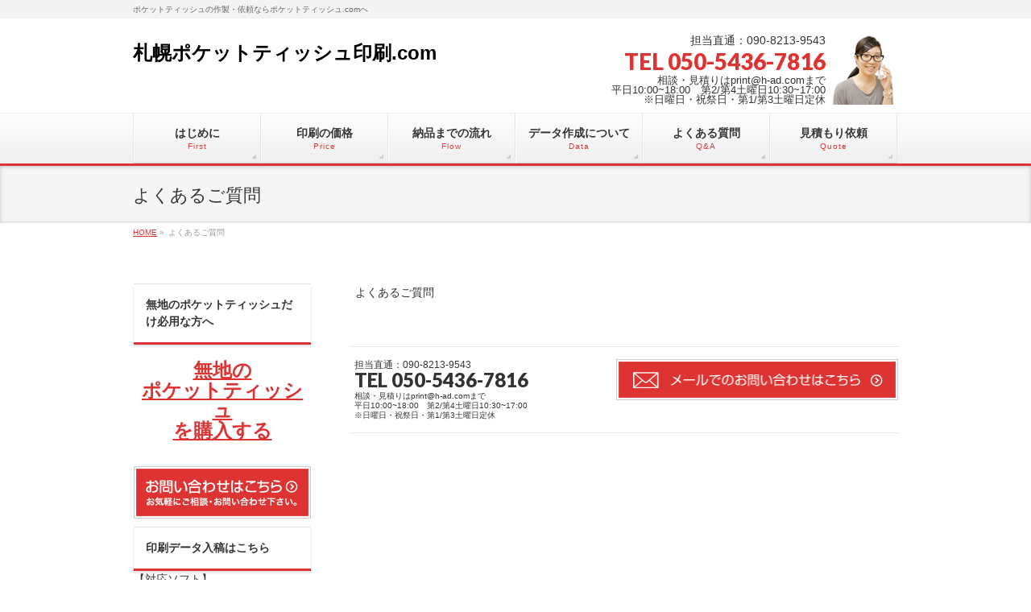

--- FILE ---
content_type: text/html; charset=UTF-8
request_url: http://pockettissue110.com/qanda/
body_size: 7808
content:
<!DOCTYPE html>
<!--[if IE]>
<meta http-equiv="X-UA-Compatible" content="IE=Edge">
<![endif]-->
<html xmlns:fb="http://ogp.me/ns/fb#" lang="ja">
<head>
<meta charset="UTF-8" />
<title>よくあるご質問 | 札幌ポケットティッシュ印刷.com</title>
<meta name="description" content="よくあるご質問" />
<link rel="start" href="http://pockettissue110.com" title="HOME" />
<!-- HP_SYSTEM v1.6.2 -->

<meta id="viewport" name="viewport" content="width=device-width, user-scalable=yes, maximum-scale=1.0, minimum-scale=1.0">


<link rel='dns-prefetch' href='//html5shiv.googlecode.com' />
<link rel='dns-prefetch' href='//fonts.googleapis.com' />
<link rel='dns-prefetch' href='//s.w.org' />
<link rel="alternate" type="application/rss+xml" title="札幌ポケットティッシュ印刷.com &raquo; フィード" href="http://pockettissue110.com/feed/" />
<link rel="alternate" type="application/rss+xml" title="札幌ポケットティッシュ印刷.com &raquo; コメントフィード" href="http://pockettissue110.com/comments/feed/" />
<link rel="alternate" type="application/rss+xml" title="札幌ポケットティッシュ印刷.com &raquo; よくあるご質問 のコメントのフィード" href="http://pockettissue110.com/qanda/feed/" />
		<script type="text/javascript">
			window._wpemojiSettings = {"baseUrl":"https:\/\/s.w.org\/images\/core\/emoji\/2.2.1\/72x72\/","ext":".png","svgUrl":"https:\/\/s.w.org\/images\/core\/emoji\/2.2.1\/svg\/","svgExt":".svg","source":{"concatemoji":"http:\/\/pockettissue110.com\/wp-includes\/js\/wp-emoji-release.min.js?ver=4.7.26"}};
			!function(t,a,e){var r,n,i,o=a.createElement("canvas"),l=o.getContext&&o.getContext("2d");function c(t){var e=a.createElement("script");e.src=t,e.defer=e.type="text/javascript",a.getElementsByTagName("head")[0].appendChild(e)}for(i=Array("flag","emoji4"),e.supports={everything:!0,everythingExceptFlag:!0},n=0;n<i.length;n++)e.supports[i[n]]=function(t){var e,a=String.fromCharCode;if(!l||!l.fillText)return!1;switch(l.clearRect(0,0,o.width,o.height),l.textBaseline="top",l.font="600 32px Arial",t){case"flag":return(l.fillText(a(55356,56826,55356,56819),0,0),o.toDataURL().length<3e3)?!1:(l.clearRect(0,0,o.width,o.height),l.fillText(a(55356,57331,65039,8205,55356,57096),0,0),e=o.toDataURL(),l.clearRect(0,0,o.width,o.height),l.fillText(a(55356,57331,55356,57096),0,0),e!==o.toDataURL());case"emoji4":return l.fillText(a(55357,56425,55356,57341,8205,55357,56507),0,0),e=o.toDataURL(),l.clearRect(0,0,o.width,o.height),l.fillText(a(55357,56425,55356,57341,55357,56507),0,0),e!==o.toDataURL()}return!1}(i[n]),e.supports.everything=e.supports.everything&&e.supports[i[n]],"flag"!==i[n]&&(e.supports.everythingExceptFlag=e.supports.everythingExceptFlag&&e.supports[i[n]]);e.supports.everythingExceptFlag=e.supports.everythingExceptFlag&&!e.supports.flag,e.DOMReady=!1,e.readyCallback=function(){e.DOMReady=!0},e.supports.everything||(r=function(){e.readyCallback()},a.addEventListener?(a.addEventListener("DOMContentLoaded",r,!1),t.addEventListener("load",r,!1)):(t.attachEvent("onload",r),a.attachEvent("onreadystatechange",function(){"complete"===a.readyState&&e.readyCallback()})),(r=e.source||{}).concatemoji?c(r.concatemoji):r.wpemoji&&r.twemoji&&(c(r.twemoji),c(r.wpemoji)))}(window,document,window._wpemojiSettings);
		</script>
		<style type="text/css">
img.wp-smiley,
img.emoji {
	display: inline !important;
	border: none !important;
	box-shadow: none !important;
	height: 1em !important;
	width: 1em !important;
	margin: 0 .07em !important;
	vertical-align: -0.1em !important;
	background: none !important;
	padding: 0 !important;
}
</style>
<link rel='stylesheet' id='contact-form-7-css'  href='http://pockettissue110.com/wp-content/plugins/contact-form-7/includes/css/styles.css?ver=4.7' type='text/css' media='all' />
<link rel='stylesheet' id='Biz_Vektor_common_style-css'  href='http://pockettissue110.com/wp-content/themes/biz-vektor/css/bizvektor_common_min.css?ver=20141106' type='text/css' media='all' />
<link rel='stylesheet' id='Biz_Vektor_Design_style-css'  href='http://pockettissue110.com/wp-content/themes/biz-vektor/design_skins/002/002.css?ver=4.7.26' type='text/css' media='all' />
<link rel='stylesheet' id='Biz_Vektor_plugin_sns_style-css'  href='http://pockettissue110.com/wp-content/themes/biz-vektor/plugins/sns/style_bizvektor_sns.css?ver=4.7.26' type='text/css' media='all' />
<link rel='stylesheet' id='Biz_Vektor_add_web_fonts-css'  href='http://fonts.googleapis.com/css?family=Droid+Sans%3A700%7CLato%3A900%7CAnton&#038;ver=4.7.26' type='text/css' media='all' />
<script type='text/javascript' src='http://pockettissue110.com/wp-includes/js/jquery/jquery.js?ver=1.12.4'></script>
<script type='text/javascript' src='http://pockettissue110.com/wp-includes/js/jquery/jquery-migrate.min.js?ver=1.4.1'></script>
<script type='text/javascript' src='//html5shiv.googlecode.com/svn/trunk/html5.js'></script>
<link rel='https://api.w.org/' href='http://pockettissue110.com/wp-json/' />
<link rel="EditURI" type="application/rsd+xml" title="RSD" href="http://pockettissue110.com/xmlrpc.php?rsd" />
<link rel="wlwmanifest" type="application/wlwmanifest+xml" href="http://pockettissue110.com/wp-includes/wlwmanifest.xml" /> 
<link rel="canonical" href="http://pockettissue110.com/qanda/" />
<link rel='shortlink' href='http://pockettissue110.com/?p=16' />
<link rel="alternate" type="application/json+oembed" href="http://pockettissue110.com/wp-json/oembed/1.0/embed?url=http%3A%2F%2Fpockettissue110.com%2Fqanda%2F" />
<link rel="alternate" type="text/xml+oembed" href="http://pockettissue110.com/wp-json/oembed/1.0/embed?url=http%3A%2F%2Fpockettissue110.com%2Fqanda%2F&#038;format=xml" />

<script type='text/javascript' src='https://s3-ap-northeast-1.amazonaws.com/jadgcommondata/js/ReView0.65b.js'></script>
<script type="text/javascript">
// jQuery(function($){
// 	$("#wrap").before("<p style='text-align:center;'><a class='reView' data-defaultText='スマートフォン表示に切り替える' data-coreText='PC表示に切り替える'  href='#'>PC表示に切り替える</a></p>");
// });
</script>

<script type="text/javascript">
jQuery(function($){
	$("div#gMenu").removeClass("itemClose").addClass("itemOpen");
});
</script>

<script type="text/javascript">

var message = new Array(
'<div style="font-size:2em;font-weight:bold;color:red;text-align:center;margin-bottom:20px;line-height:100%;">日曜日は定休日となります。<br />工場担当者の状況により対応が可能な場合がございます。お急ぎの場合はお電話（080-3360-8753）でお問い合わせください。<br />日曜祝日の当日対応には別途休日対応料金5000円税別が発生いたします。</div><p>お受け付け、お渡しは月曜日以降(月曜日が祝日の場合は火曜日以降)となります。平日の営業時間は9：30〜20：30となります。</p>',
'',
'',
'',
'',
'',
'<div style="font-size:2em;font-weight:bold;color:red;text-align:center;margin-bottom:20px;line-height:100%;">土曜日の営業時間は18:30までとなります。</div><p>営業時間以降のお受け付け、お渡しは月曜日以降(月曜日が祝日の場合は火曜日以降)となります。平日の営業時間は9：30〜20：30となります。</p>'
);
var now = new Date();
var week = now . getDay();

jQuery(function($){
	$("#content").prepend( innerHTML = message[week] );
});

</script>

<script type="text/javascript">
jQuery(function($){
	$(".assistive-text span").text("【メニュー】 ←タップで展開");
});
</script>
<!-- [ HP_SYSTEM OGP ] -->
<meta property="og:site_name" content="札幌ポケットティッシュ印刷.com" />
<meta property="og:url" content="http://pockettissue110.com/qanda/" />
<meta property="fb:app_id" content="" />
<meta property="og:type" content="article" />
<meta property="og:title" content="よくあるご質問 | 札幌ポケットティッシュ印刷.com" />
<meta property="og:description" content="よくあるご質問" />
<!-- [ /HP_SYSTEM OGP ] -->
<!--[if lte IE 8]>
<link rel="stylesheet" type="text/css" media="all" href="http://pockettissue110.com/wp-content/themes/biz-vektor/design_skins/002/002_oldie.css" />
<![endif]-->
<link rel="pingback" href="http://pockettissue110.com/xmlrpc.php" />
<style type="text/css">.broken_link, a.broken_link {
	text-decoration: line-through;
}</style>		<style type="text/css">
/* FontNormal */
a,
a:hover,
a:active,
#header #headContact #headContactTel,
#gMenu .menu li a span,
#content h4,
#content h5,
#content dt,
#content .child_page_block h4 a:hover,
#content .child_page_block p a:hover,
.paging span,
.paging a,
#content .infoList ul li .infoTxt a:hover,
#content .infoList .infoListBox div.entryTxtBox h4.entryTitle a,
#footerSiteMap .menu a:hover,
#topPr h3 a:hover,
#topPr .topPrDescription a:hover,
#content ul.linkList li a:hover,
#content .childPageBox ul li.current_page_item a,
#content .childPageBox ul li.current_page_item ul li a:hover,
#content .childPageBox ul li a:hover,
#content .childPageBox ul li.current_page_item a	{ color:#dd3333;}

/* bg */
::selection			{ background-color:#dd3333;}
::-moz-selection	{ background-color:#dd3333;}
/* bg */
#gMenu .assistive-text,
#content .mainFootContact .mainFootBt a,
.paging span.current,
.paging a:hover,
#content .infoList .infoCate a:hover,
.sideTower li.sideBnr#sideContact a,
form#searchform input#searchsubmit,
#pagetop a:hover,
a.btn,
.linkBtn a,
input[type=button],
input[type=submit]	{ background-color:#dd3333;}

/* border */
#searchform input[type=submit],
p.form-submit input[type=submit],
form#searchform input#searchsubmit,
#content form input.wpcf7-submit,
#confirm-button input,
a.btn,
.linkBtn a,
input[type=button],
input[type=submit],
.moreLink a,
#headerTop,
#content h3,
#content .child_page_block h4 a,
.paging span,
.paging a,
form#searchform input#searchsubmit	{ border-color:#dd3333;}

#gMenu	{ border-top-color:#dd3333;}
#content h2,
#content h1.contentTitle,
#content h1.entryPostTitle,
.sideTower .localHead,
#topPr h3 a	{ border-bottom-color:#dd3333; }

@media (min-width: 770px) {
#gMenu { border-top-color:#eeeeee;}
#gMenu	{ border-bottom-color:#dd3333; }
#footMenu .menu li a:hover	{ color:#dd3333; }
}
		</style>
<!--[if lte IE 8]>
<style type="text/css">
#gMenu	{ border-bottom-color:#dd3333; }
#footMenu .menu li a:hover	{ color:#dd3333; }
</style>
<![endif]-->
<style type="text/css">
/*-------------------------------------------*/
/*	menu divide
/*-------------------------------------------*/
@media (min-width: 970px) {
#gMenu .menu > li { width:158px; text-align:center; }
#gMenu .menu > li.current_menu_item,
#gMenu .menu > li.current-menu-ancestor,
#gMenu .menu > li.current_page_item,
#gMenu .menu > li.current_page_ancestor,
#gMenu .menu > li.current-page-ancestor { width:159px; }
}
</style>
<!--[if lte IE 8]>
<style type="text/css">
#gMenu .menu li { width:158px; text-align:center; }
#gMenu .menu li.current_page_item,
#gMenu .menu li.current_page_ancestor { width:159px; }
</style>
<![endif]-->
<style type="text/css">
/*-------------------------------------------*/
/*	font
/*-------------------------------------------*/
h1,h2,h3,h4,h4,h5,h6,#header #site-title,#pageTitBnr #pageTitInner #pageTit,#content .leadTxt,#sideTower .localHead {font-family: "ヒラギノ角ゴ Pro W3","Hiragino Kaku Gothic Pro","メイリオ",Meiryo,Osaka,"ＭＳ Ｐゴシック","MS PGothic",sans-serif; }
#pageTitBnr #pageTitInner #pageTit { font-weight:lighter; }
#gMenu .menu li a strong {font-family: "ヒラギノ角ゴ Pro W3","Hiragino Kaku Gothic Pro","メイリオ",Meiryo,Osaka,"ＭＳ Ｐゴシック","MS PGothic",sans-serif; }
</style>
<link rel="stylesheet" href="http://pockettissue110.com/wp-content/themes/biz-vektor/style.css" type="text/css" media="all" />
<style type="text/css">
#gMenu .menu li a {
	font-size:1em;
}


#headerTop {
	border-top:none;
}


@media (min-width: 660px){
#header #site-title { padding-bottom: 15px;padding-top:10px; }
}

@media (min-width: 660px){
	#header #headContact #headContactTxt { font-size: 1em;line-height:1em;margin-top:10px;margin-bottom:5px; }
	#header #headContact #headContactTel {  font-size: 2em;line-height:1em; }
	#header #headContact #headContactTime {  font-size: 0.9em;line-height:1em; }
}


#header #headContactInner {
  padding-right: 90px;
  background: url(http://commondata.jadg.jp/allgroup/img/Bizvektor/Bizvektor_head_tel.png) no-repeat right;
	background-size:contain;
}
@media (max-width: 500px){
	#header #headContactInner {
		padding-right: 75px;
		background: url(http://commondata.jadg.jp/allgroup/img/Bizvektor/Bizvektor_head_tel.png) no-repeat right;
		background-size:contain;
	}
}



@media (min-width: 770px) {

	#header {
		padding-top: 10px;
	}
	#topMainBnr {
  		padding: 10px 0;
	}
}
#header #site-title a img {
  max-height: 120px;
  margin-top: 6px;
}

#gMenu .menu {
	font-size:1em;
}#gMenu .menu li a{
	padding: 15px 15px 13px;</style>
	</head>

<body class="page-template-default page page-id-16 two-column left-sidebar">

<div id="fb-root"></div>

<div id="wrap">


<!-- [ #headerTop ] -->
<div id="headerTop">
<div class="innerBox">
<div id="site-description">ポケットティッシュの作製・依頼ならポケットティッシュ.comへ</div>
</div>
</div><!-- [ /#headerTop ] -->

<!-- [ #header ] -->
<div id="header">
<div id="headerInner" class="innerBox">
<!-- [ #headLogo ] -->
<div id="site-title">
<a href="http://pockettissue110.com/" title="札幌ポケットティッシュ印刷.com" rel="home">
札幌ポケットティッシュ印刷.com</a>
</div>
<!-- [ /#headLogo ] -->

<!-- [ #headContact ] -->
<div id="headContact" class="itemClose" onclick="showHide('headContact');"><div id="headContactInner">
<div id="headContactTxt">担当直通：090-8213-9543</div>
<div id="headContactTel">TEL 050-5436-7816</div>
<div id="headContactTime">相談・見積りはprint@h-ad.comまで<br />
平日10:00~18:00　第2/第4土曜日10:30~17:00<br />
※日曜日・祝祭日・第1/第3土曜日定休</div>
</div></div><!-- [ /#headContact ] -->

</div>
<!-- #headerInner -->
</div>
<!-- [ /#header ] -->


<!-- [ #gMenu ] -->
<div id="gMenu" class="itemClose" onclick="showHide('gMenu');">
<div id="gMenuInner" class="innerBox">
<h3 class="assistive-text"><span>MENU</span></h3>
<div class="skip-link screen-reader-text">
	<a href="#content" title="メニューを飛ばす">メニューを飛ばす</a>
</div>
<div class="menu-%e3%83%98%e3%83%83%e3%83%80%e3%83%bc%e3%83%a1%e3%83%8b%e3%83%a5%e3%83%bc-container"><ul id="menu-%e3%83%98%e3%83%83%e3%83%80%e3%83%bc%e3%83%a1%e3%83%8b%e3%83%a5%e3%83%bc" class="menu"><li id="menu-item-39" class="menu-item menu-item-type-post_type menu-item-object-page"><a href="http://pockettissue110.com/%e3%81%af%e3%81%98%e3%82%81%e3%81%ab/"><strong>はじめに</strong><span>First</span></a></li>
<li id="menu-item-40" class="menu-item menu-item-type-post_type menu-item-object-page"><a href="http://pockettissue110.com/%e5%8d%b0%e5%88%b7%e3%81%ae%e4%be%a1%e6%a0%bc/"><strong>印刷の価格</strong><span>Price</span></a></li>
<li id="menu-item-41" class="menu-item menu-item-type-post_type menu-item-object-page"><a href="http://pockettissue110.com/%e7%b4%8d%e5%93%81%e3%81%be%e3%81%a7%e3%81%ae%e6%b5%81%e3%82%8c/"><strong>納品までの流れ</strong><span>Flow</span></a></li>
<li id="menu-item-42" class="menu-item menu-item-type-post_type menu-item-object-page"><a href="http://pockettissue110.com/%e3%83%87%e3%83%bc%e3%82%bf%e4%bd%9c%e6%88%90%e3%81%ab%e3%81%a4%e3%81%84%e3%81%a6/"><strong>データ作成について</strong><span>Data</span></a></li>
<li id="menu-item-43" class="menu-item menu-item-type-post_type menu-item-object-page"><a href="http://pockettissue110.com/%e3%82%88%e3%81%8f%e3%81%82%e3%82%8b%e8%b3%aa%e5%95%8f/"><strong>よくある質問</strong><span>Q&#038;A</span></a></li>
<li id="menu-item-44" class="menu-item menu-item-type-post_type menu-item-object-page"><a href="http://pockettissue110.com/%e8%a6%8b%e7%a9%8d%e3%82%82%e3%82%8a%e4%be%9d%e9%a0%bc/"><strong>見積もり依頼</strong><span>Quote</span></a></li>
</ul></div>
</div><!-- [ /#gMenuInner ] -->
</div>
<!-- [ /#gMenu ] -->


<div id="pageTitBnr">
<div class="innerBox">
<div id="pageTitInner">
<h1 id="pageTit">
よくあるご質問</h1>
</div><!-- [ /#pageTitInner ] -->
</div>
</div><!-- [ /#pageTitBnr ] -->
<!-- [ #panList ] -->
<div id="panList">
<div id="panListInner" class="innerBox">
<ul><li id="panHome"><a href="http://pockettissue110.com"><span>HOME</span></a> &raquo; </li><li><span>よくあるご質問</span></li></ul></div>
</div>
<!-- [ /#panList ] -->

<div id="main">
<!-- [ #container ] -->
<div id="container" class="innerBox">
<!-- [ #content ] -->
<div id="content">

<div id="post-16" class="entry-content">
	<p>よくあるご質問</p>
	</div><!-- .entry-content -->




<div class="mainFoot">
<div class="mainFootInner">
<!-- [ .mainFootContact ] --> 
<div class="mainFootContact"> 
<p class="mainFootTxt">
<span class="mainFootCatch">担当直通：090-8213-9543</span>
<span class="mainFootTel">TEL 050-5436-7816</span>
<span class="mainFootTime">相談・見積りはprint@h-ad.comまで<br />
平日10:00~18:00　第2/第4土曜日10:30~17:00<br />
※日曜日・祝祭日・第1/第3土曜日定休</span>
</p>
<div class="mainFootBt"><a href="/contact/">
	<img src="http://pockettissue110.com/wp-content/themes/biz-vektor/images/bt_contact_ja.png" alt="メールでお問い合わせはこちら" /></a>
</div> 
</div> 
<!-- [ /.mainFootContact ] -->
</div>
</div>


</div>
<!-- [ /#content ] -->

<!-- [ #sideTower ] -->
<div id="sideTower" class="sideTower">
	<div class="sideWidget widget widget_black_studio_tinymce" id="black-studio-tinymce-2"><h3 class="localHead">無地のポケットティッシュだけ必用な方へ</h3><div class="textwidget"><p>&nbsp;</p>
<p style="text-align: center;"><strong><span style="font-size: 18pt;"><a href="http://amzn.to/1XNfhnQ" target="_blank">無地の<br />
ポケットティッシュ<br />
を購入する</a></span></strong></p>
</div></div><ul><li class="sideBnr" id="sideContact"><a href="/contact/">
<img src="http://pockettissue110.com/wp-content/themes/biz-vektor/images/bnr_contact_ja.png" alt="メールでお問い合わせはこちら">
</a></li>
</ul>
<div class="sideWidget widget widget_text" id="text-2"><h3 class="localHead">印刷データ入稿はこちら</h3>			<div class="textwidget">【対応ソフト】<br />
IllustratorCS5、Word、Excel、PowerPoint、PDF<br />
<br />
【メール添付して送信する場合】<br />
<a href="mailto:print@h-ad.com" target="_blank">print@h-ad.com</a><br />
<br />
【大容量データ送信サービスを利用する場合】<br />
■<a href="http://gigafile.nu/" rel="nofollow" target="_blank">Gigafile</a><br />
■<a href="http://firestorage.jp/" rel="nofollow" target="_blank">Firestrage</a><br />
<br />
データを送信していただきましたら090-8213-9543(担当直通)までご一報ください。担当が受信を確認いたします。<br />
<br />
<a href="http://denpyoprint.com/data/">その他データ作成に関してのご注意事項はこちら</a></div>
		</div><div class="sideWidget widget widget_text" id="text-3"><h3 class="localHead">運営会社</h3>			<div class="textwidget"><br />北海道広告社<br>（エイトノット株式会社）<br />
<br />〒060-0005<br />札幌市中央区北5条西9丁目11<br />シャトーブラン59 2階
<br />
TEL:011-558-0622<br />FAX:050-3730-8368</p><br />
<p style="text-align:center;font-weight:bold;">＜ <a href="http://print.h-ad.com/access/">地図アクセスのご案内</a> ＞<br />
＜ <a href="http://print.h-ad.com/openinghours/">営業時間のご案内</a> ＞<br />
＜ <a href="http://h-ad.com/company/" target="_blank">会社概要</a> ＞</div>
		</div></div>
<!-- [ /#sideTower ] -->
</div>
<!-- [ /#container ] -->

</div><!-- #main -->

<div id="back-top">
<a href="#wrap">
	<img id="pagetop" src="http://pockettissue110.com/wp-content/themes/biz-vektor/js/res-vektor/images/footer_pagetop.png" alt="PAGETOP" />
</a>
</div>

<!-- [ #footerSection ] -->
<div id="footerSection">

	<div id="pagetop">
	<div id="pagetopInner" class="innerBox">
	<a href="#wrap">PAGETOP</a>
	</div>
	</div>

	<div id="footMenu">
	<div id="footMenuInner" class="innerBox">
		</div>
	</div>

	<!-- [ #footer ] -->
	<div id="footer">
	<!-- [ #footerInner ] -->
	<div id="footerInner" class="innerBox">
		<dl id="footerOutline">
		<dt>ポケットティッシュ.com</dt>
		<dd>
		〒060-0063<br />
札幌市中央区南3条西8丁目2−1<br />
 SAKURA-S3<br />
 TEL:050-5436-7816<br />
 FAX:050-3730-8368		</dd>
		</dl>
		<!-- [ #footerSiteMap ] -->
		<div id="footerSiteMap">
</div>
		<!-- [ /#footerSiteMap ] -->
	</div>
	<!-- [ /#footerInner ] -->
	</div>
	<!-- [ /#footer ] -->

	<!-- [ #siteBottom ] -->
	<div id="siteBottom">
	<div id="siteBottomInner" class="innerBox">
	<div id="copy">Copyright &copy; <a href="http://pockettissue110.com/" rel="home">ポケットティッシュ.com</a> All Rights Reserved.</div><div id="powerd">Hosted by <a href="http://hompe.jp">札幌ホームページ制作</a></div>	</div>
	</div>
	<!-- [ /#siteBottom ] -->
</div>
<!-- [ /#footerSection ] -->
</div>
<!-- [ /#wrap ] -->
<script type='text/javascript' src='http://pockettissue110.com/wp-content/plugins/contact-form-7/includes/js/jquery.form.min.js?ver=3.51.0-2014.06.20'></script>
<script type='text/javascript'>
/* <![CDATA[ */
var _wpcf7 = {"recaptcha":{"messages":{"empty":"\u3042\u306a\u305f\u304c\u30ed\u30dc\u30c3\u30c8\u3067\u306f\u306a\u3044\u3053\u3068\u3092\u8a3c\u660e\u3057\u3066\u304f\u3060\u3055\u3044\u3002"}}};
/* ]]> */
</script>
<script type='text/javascript' src='http://pockettissue110.com/wp-content/plugins/contact-form-7/includes/js/scripts.js?ver=4.7'></script>
<script type='text/javascript' src='http://pockettissue110.com/wp-includes/js/comment-reply.min.js?ver=4.7.26'></script>
<script type='text/javascript' src='http://pockettissue110.com/wp-includes/js/wp-embed.min.js?ver=4.7.26'></script>
<script type='text/javascript' src='http://pockettissue110.com/wp-content/themes/biz-vektor/js/biz-vektor-min.js?ver=20140820' defer='defer'></script>
</body>
</html>

--- FILE ---
content_type: application/javascript
request_url: https://s3-ap-northeast-1.amazonaws.com/jadgcommondata/js/ReView0.65b.js
body_size: 7482
content:
/*
ReView.js 0.65b. The Responsive Viewport. responsiveviewport.com.
Developed by Edward Cant. @opticswerve.
*/
function Viewport(){this.viewport=function(a){var b=document,d=b.documentElement;b.head=b.head||b.getElementsByTagName("head")[0];var e=screen,c=this,f=window;c.bScaled=!1;c.bSupported=!0;b.addEventListener===a?c.bSupported=!1:b.querySelector===a?c.bSupported=!1:f!==parent?c.bSupported=!1:f.orientation===a&&(c.bSupported=!1);c.updateOrientation();c.updateScreen();c.dpr=1;var g=f.devicePixelRatio;g===a?c.bSupported=!1:c.dpr=g;c.fromHead();this.meta!==a&&(c.iHeight=c.height,c.iMaxScale=c.maxScale,c.iMinScale=
c.minScale,c.iUserScalable=c.bUserScalable,c.iWidth=c.width);c.defaultWidth=980;e.width>c.defaultWidth&&(c.defaultWidth=e.width);e.height>c.defaultWidth&&(c.defaultWidth=e.height);c.ready(function(){if(c.bSupported){if(f.screenX!==0)c.bSupported=false;else if(c.width!==a){var e;if(d.offsetHeight<=d.clientHeight){e=d.style.height;d.style.height=d.clientHeight+128+"px"}if(c.width==="device-width"){if(d.clientWidth!==c.screenWidth)c.bSupported=false}else if(c.width!==d.clientWidth)c.bSupported=false;
e===""?d.style.height="auto":e!==a&&(d.style.height=e)}if(c.bSupported){b.addEventListener("touchend",function(){var b=(new Date).getTime();if(c.lastTouch!==a&&b-c.lastTouch<500&&c.bUserScalable===true)c.bScaled=true;c.lastTouch=b},false);b.addEventListener("gestureend",function(a){if(a.scale!==1&&c.bUserScalable===true)c.bScaled=true},false);b.addEventListener("resize",function(){c.updateCheck()},false);b.addEventListener("orientationchange",function(){var b=c.orientation;c.updateOrientation();if(b!==
c.orientation){c.updateScreen();if(c.bUserScalable===true)c.bScaled=true;c.orientationChangePolicy!==a&&c.orientationChangePolicy()}},false)}}c.readyPolicy!==a&&c.readyPolicy()})};this.fromContentString=function(a){for(var a=a.split(","),b,d,e=0;e<a.length;e++)b=a[e].split("="),2===b.length&&(d=b[0].trim(),b=b[1].trim(),isNaN(parseFloat(b))||(b=parseFloat(b)),"width"===d?this.width=b:"height"===d?this.height=b:"initial-scale"===d?this.initialScale=b:"maximum-scale"===d?this.maxScale=b:"minimum-scale"===
d?this.minScale=b:"user-scalable"===d&&(this.bUserScalable="no"===b?!1:!0))};this.fromHead=function(){var a=this.meta=document.head.querySelector("meta[name=viewport]");null===a?this.meta=void 0:a.hasAttribute("content")&&this.fromContentString(a.getAttribute("content"))};this.ready=function(a){var b=document;b.addEventListener&&b.addEventListener("DOMContentLoaded",function(){b.removeEventListener("DOMContentLoaded",arguments.callee,!1);a()},!1)};this.setDefault=function(a,b){this.bUserScalable=
!0;this.height=void 0;this.maxScale=5;this.minScale=0.25;this.width=this.defaultWidth;this.update(a,b)};this.setMobile=function(a,b){this.bScaled?b():(void 0===this.iWidth?(this.bUserScalable=!1,this.height=void 0,this.minScale=this.maxScale=1,this.width="device-width"):(this.bUserScalable=this.iUserScalable,this.height=this.iHeight,this.maxScale=this.iMaxScale,this.minScale=this.iMinScale,this.width=this.iWidth),this.update(a,b))};this.toString=function(){var a="";void 0!==this.width&&(a+="width="+
this.width+", ");void 0!==this.height&&(a+="height="+this.height+", ");void 0!==this.maxScale&&(a+="maximum-scale="+this.maxScale+", ");void 0!==this.minScale&&(a+="minimum-scale="+this.minScale+", ");!0===this.bUserScalable?a+="user-scalable=yes":!1===this.bUserScalable&&(a+="user-scalable=no");return a};this.update=function(a,b){var d=this;if(d.bSupported){d.updateFailure=b;d.updateSuccess=a;var e=d.width;"device-width"===e&&(e=d.screenWidth);e=d.prevWidth;"device-width"===e?e=d.screenWidth:void 0===
e&&(e=document.documentElement.clientWidth);d.updateMeta();d.updateTimeout=setTimeout(function(){d.updateCheck()},500)}else b()};this.updateCheck=function(){if(void 0!==this.updateTimeout){var a=!1,b=document.documentElement.clientWidth;this.width===b?a=!0:"device-width"===this.width&&this.screenWidth===b&&(a=!0);clearTimeout(this.updateTimeout);this.updateTimeout=void 0;a?(this.prevWidth=this.width,this.updateSuccess(),this.viewportChange()):(this.bSupported=!1,this.updateFailure());this.updateSuccess=
this.updateFailure=void 0}};this.updateMeta=function(){var a=document,b=this.meta;void 0===b?(b=this.meta=a.createElement("meta"),b.setAttribute("name","viewport"),b.setAttribute("content",this.toString()),a.head.appendChild(b)):b.setAttribute("content",this.toString())};this.updateOrientation=function(){var a=window.orientation;this.orientation=a=0===a||180===a?"portrait":90===a||-90===a?"landscape":document.documentElement.clientWidth>document.documentElement.clientHeight?"landscape":"portrait"};
this.updateScale=function(){this.scale=this.screenWidth/window.innerWidth};this.updateScreen=function(){var a=this.screenHeight=screen.height,b=this.screenWidth=screen.width;"portrait"===this.orientation?b>a&&(this.screenHeight=b,this.screenWidth=a):b<a&&(this.screenHeight=b,this.screenWidth=a)};this.viewportChange=function(){var a=document.createEvent("Event");a.initEvent("viewportChange",!0,!0);a.bUserScalable=this.bUserScalable;a.maxScale=this.maxScale;a.minScale=this.minScale;a.width=this.width;
document.dispatchEvent(a)};return!0}var reView;(function(a){reView=new ReView;if(reView.v.bSupported)try{if("sessionStorage"in a&&null!==a.sessionStorage){var b=sessionStorage.getItem("reViewMode");"core"===reView.mode&&"default"===b?reView.setDefault():"default"===reView.mode&&"core"===b&&reView.setCore()}else reView.v.bSupported=!1}catch(d){reView.v.bSupported=!1}})(window);
function ReView(){this.mode="default";this.v=new Viewport;this.v.viewport();this.v.readyPolicy=function(){reView.ready()};this.v.bSupported&&"device-width"===this.v.width&&(this.mode="core");this.failure=function(){var a=reView;a.mode==="default"&&a.v.iWidth!==void 0&&window.location.reload();a.failurePolicy!==void 0&&a.failurePolicy()};this.ready=function(){var a=document.getElementsByClassName("reView"),b=a.length,d=reView;if(d.v.bSupported){for(d.mode==="default"&&sessionStorage.getItem("reViewMode")!==
"core"&&d.success();b--;)a[b].style.display="inline";document.body.addEventListener("click",function(a){if(a.target.hasAttribute("class")&&a.target.getAttribute("class").indexOf("reView")>-1){a.preventDefault();d.mode==="default"?d.setCore():d.mode==="core"&&d.setDefault()}})}else for(screen.width>=1024&&d.success();b--;)a[b].style.display="none"};this.setCore=function(){if(this.mode==="core")this.success();else if(this.v.bSupported){try{sessionStorage.setItem("reViewMode","core")}catch(a){}this.v.setMobile(function(){reView.mode=
"core";reView.success()},reView.failure)}else this.failure()};this.setDefault=function(){if(this.mode==="default")this.success();else if(this.v.bSupported){try{sessionStorage.setItem("reViewMode","default")}catch(a){}this.v.setDefault(function(){reView.mode="default";reView.success()},reView.failure)}else this.failure()};this.success=function(){var a=reView;a.v.bSupported&&a.updateAnchors();a.successPolicy!==void 0&&a.successPolicy()};this.updateAnchors=function(){var a=document.getElementsByClassName("reView"),
b=a.length;if(this.mode==="core")for(;b--;)a[b].innerHTML=a[b].hasAttribute("data-coreText")?a[b].getAttribute("data-coreText"):"パソコンサイズの表示に切り替える";else for(;b--;)a[b].innerHTML=a[b].hasAttribute("data-defaultText")?a[b].getAttribute("data-defaultText"):"スマートフォンサイズの画面に切り替える"};return!0};
